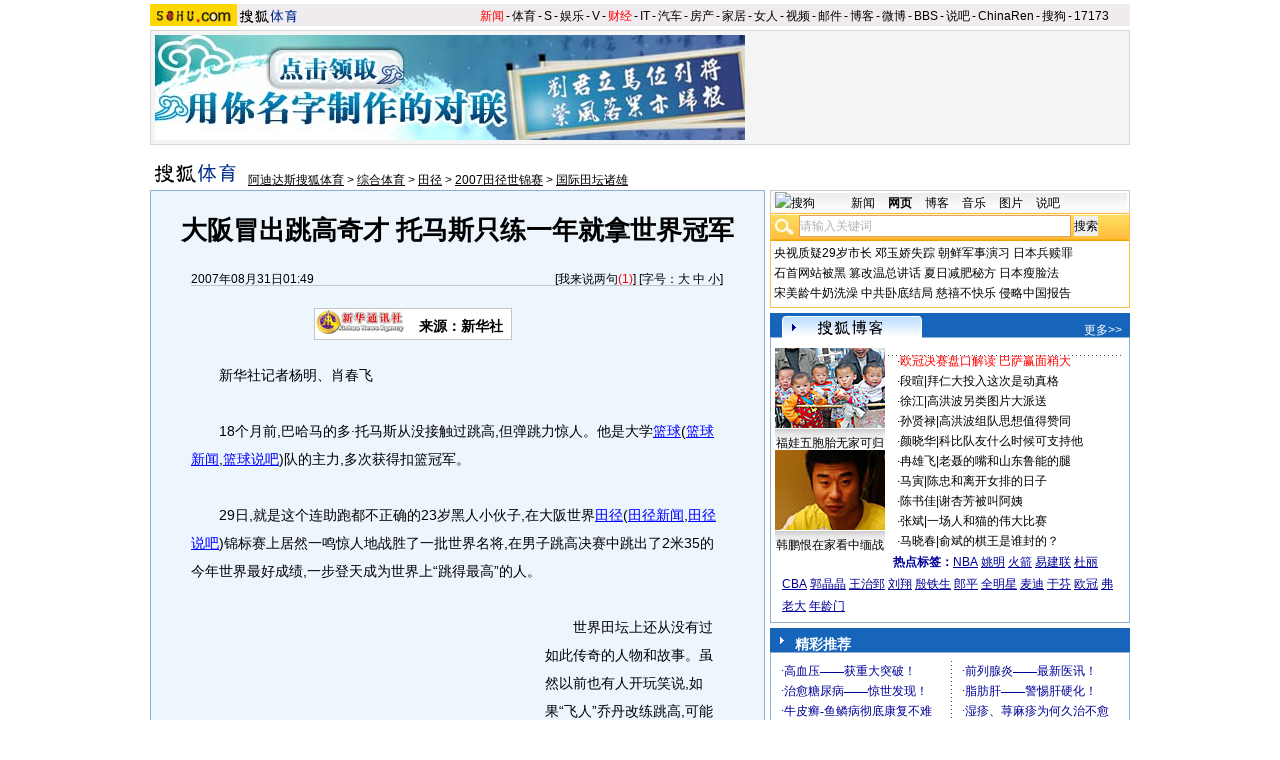

--- FILE ---
content_type: text/html
request_url: https://images.sohu.com/cs/button/zhongshi/2007/fenlei2.html
body_size: 1680
content:
<!DOCTYPE html PUBLIC "-//W3C//DTD XHTML 1.0 Transitional//EN"
	"http://www.w3.org/TR/xhtml1/DTD/xhtml1-transitional.dtd">
<html>
<head>
<meta http-equiv="Content-Type" content="text/html; charset=gb2312" />
<title>搜狐网站</title>
<style type="text/css">
            
body {text-align: center; margin:0; padding:0; background: #FFF; font-size:12px; color:#000;}
body > div {text-align:center; margin-right:auto; margin-left:auto;} 
div,form,img,ul,ol,li ,p{margin: 0; padding: 0; border: 0;}
ul,li {list-style:none;margin:0;padding:0;border:0}
              
a {color: #000; text-decoration:none;}
a:hover {text-decoration:underline;}
              
ul {width:180px;text-align:left;line-height:20px;color:#009;margin:0 auto}
li {width:100%;float:left;text-indent:10px}
ul a {color:#009}
</style>
</head>
<body>


<table width=360 border=0 cellspacing=0 cellpadding=0>
  <tr> 
    <td width=180> 
      <ul><li>·<a href=http://adc.go.sohu.com/200612/be8b5cce7866a5db86a20cfaaaf09734.php?url=http://vip.78.cn/zs/gbook_admin/getgo.php?id=52  target=_blank>坐在家里赚大钱！</a></li><li>·<a href=http://adc.go.sohu.com/200612/de70153dc3cf40268779088cb0c41c1a.php?url=http://vip.78.cn/zs/gbook_admin/getgo.php?id=55  target=_blank>07年最大财富增值项目</a></li><li>·<a href=http://adc.go.sohu.com/200612/481f1eb7909d5f5addb0ebc3a8f7bb86.php?url=http://vip.78.cn/zs/gbook_admin/getgo.php?id=50 target=_blank>一年赚一生工资（图）</a></li><li>·<a href=http://adc.go.sohu.com/200612/53c0a6eddbaccec7a592e1be4735ecca.php?url=http://vip.78.cn/zs/gbook_admin/getgo.php?id=57  target=_blank>望子成龙的致富门道</a></li><li>·<a href=http://adc.go.sohu.com/200612/b73c216edfee219d30a1b7a208dabaa8.php?url=http://vip.78.cn/zs/gbook_admin/getgo.php?id=58  target=_blank>中国教育又出新招</a></li><li>·<a href=http://adc.go.sohu.com/200701/f17e506eeb3c36c38568c52a14eb9fc7.php?url=http://vip.78.cn/zs/gbook_admin/getgo.php?id=59  target=_blank>学生家长排队送钱！</a></li></ul>
    </td><td background=http://images.sohu.com/cs/button/zhongshi/2007/images/bg.gif width=1><img src=http://images.sohu.com/cs/button/zhongshi/2007/images/bg.gif width=1 height=1></td><td> 

<script language="javascript">
String.prototype.getQueryString=function(v){
 var reg=new RegExp("(^|&|\\?)"+v+"=([^&]*)(&|$)"), r;
 if(r=this.match(reg)) return unescape(r[2]);
 return null;
}
pos=document.cookie.indexOf("IPLOC=");
if(window.location.href.getQueryString("ip")==null){
if (pos>=0) loc=document.cookie.substr(pos+6,4);
else loc='';
}else loc=window.location.href.getQueryString("ip");
var Beijing = "<ul><li>·<a href=http://adc.go.sohu.com/200612/af874a9bc450d2e45d52b7d5e9eede95.php?url=http://vip.78.cn/zs/gbook_admin/getgo.php?id=710  target=_blank>年薪1000万诚招总裁！</a></li><li>·<a href=http://adc.go.sohu.com/200612/3934a86d4e7e74d718566e8b8a8546ed.php?url=http://vip.78.cn/zs/gbook_admin/getgo.php?id=711  target=_blank>女人有多少，就能赚多少</a></li><li>·<a href=http://adc.go.sohu.com/200612/34568a69655775885fbd68825d28a8e7.php?url=http://vip.78.cn/zs/gbook_admin/getgo.php?id=712  target=_blank>韩派女装女人爱赚钱快</a></li><li>·<a href=http://adc.go.sohu.com/200612/a06efe13918605da202b1bd4cdbaee43.php?url=http://vip.78.cn/zs/gbook_admin/getgo.php?id=713  target=_blank>１万元开３个店···</a></li><li>·<a href=http://adc.go.sohu.com/200612/f147b67d54b108626e4bc7472ee066a2.php?url=http://vip.78.cn/zs/gbook_admin/getgo.php?id=714  target=_blank>赚床上用品的钱容易！</a></li><li>·<a href=http://adc.go.sohu.com/200701/c7b0c6c90430fa1f93dd109d92fcb9ad.php?url=http://vip.78.cn/zs/gbook_admin/getgo.php?id=715  target=_blank>免费铺货　开业配送</a></li></ul>";

var notBeijing = "<ul><li>·<a href=http://adc.go.sohu.com/200612/af874a9bc450d2e45d52b7d5e9eede95.php?url=http://vip.9939.com/yl_admin/getgo.php?id=269  target=_blank>疱疹、湿疣美国新药保断根</a></li><li>·<a href=http://adc.go.sohu.com/200612/3934a86d4e7e74d718566e8b8a8546ed.php?url=http://vip.78.cn/zs/gbook_admin/getgo.php?id=711  target=_blank>女人有多少，就能赚多少</a></li><li>·<a href=http://adc.go.sohu.com/200612/34568a69655775885fbd68825d28a8e7.php?url=http://vip.78.cn/zs/gbook_admin/getgo.php?id=712  target=_blank>韩派女装女人爱赚钱快</a></li><li>·<a href=http://adc.go.sohu.com/200612/a06efe13918605da202b1bd4cdbaee43.php?url=http://vip.9939.com/yl_admin/getgo.php?id=272  target=_blank>治愈非淋疱疹湿疣！堪称一绝</a></li><li>·<a href=http://adc.go.sohu.com/200612/f147b67d54b108626e4bc7472ee066a2.php?url=http://vip.9939.com/yl_admin/getgo.php?id=273  target=_blank>男人补肾--选药是关键！</a></li><li>·<a href=http://adc.go.sohu.com/200701/c7b0c6c90430fa1f93dd109d92fcb9ad.php?url=http://vip.9939.com/yl_admin/getgo.php?id=274  target=_blank>０８治好乙肝HBV—好过年</a></li></ul>";

if(loc=="CN11")       
        document.write(Beijing);
 
else
	document.write(notBeijing);

</script>
</td>
  </tr>
</table>
</body>
</html>